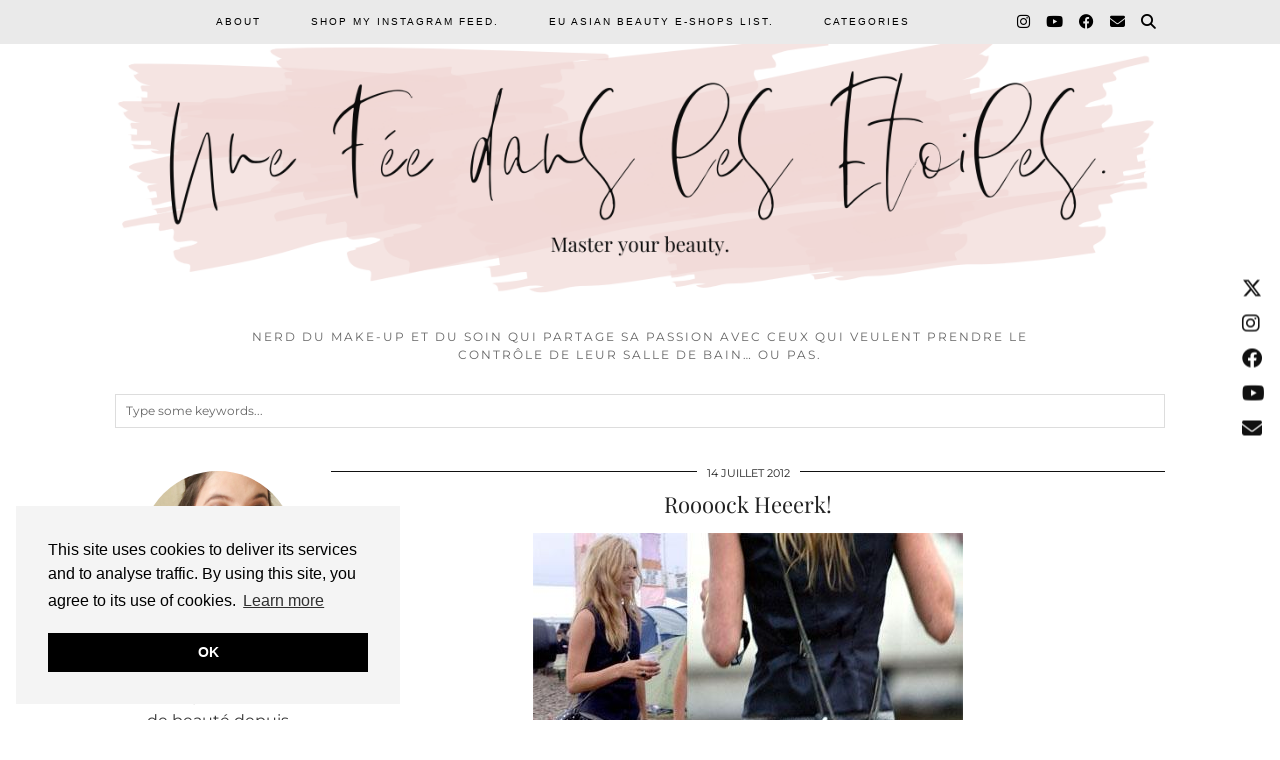

--- FILE ---
content_type: text/html; charset=UTF-8
request_url: https://www.unefeedanslesetoiles.be/2012/07/14/roooock-heeerk/
body_size: 16907
content:
<!DOCTYPE html>
<html dir="ltr" lang="fr-BE" prefix="og: https://ogp.me/ns#">
<head>
	<meta charset="UTF-8">
	<meta name="viewport" content="width=device-width, initial-scale=1, maximum-scale=5">	<title>Roooock Heeerk! - Une fée dans les étoiles!</title>

		<!-- All in One SEO 4.9.3 - aioseo.com -->
	<meta name="description" content="Je vais au Rock Herk cet après-midi! J&#039;ai de nouvelles bottes mauves, une parka achetée en soldes (fière de l&#039;affaire!) que vous verrez bientôt par ici, une autre veste anti-pluie AVEC capuchon, un parapluie, ... Et je me prépare à m&#039;avaler un Brasilia ( célèbre resto à Liège ouvert 24h/24) à mon retour comme il" />
	<meta name="robots" content="max-image-preview:large" />
	<meta name="author" content="Une Fee dans les Etoiles"/>
	<link rel="canonical" href="https://www.unefeedanslesetoiles.be/2012/07/14/roooock-heeerk/" />
	<meta name="generator" content="All in One SEO (AIOSEO) 4.9.3" />
		<meta property="og:locale" content="fr_FR" />
		<meta property="og:site_name" content="Une fée dans les étoiles! - Nerd du make-up et du soin qui partage sa passion avec ceux qui veulent prendre le contrôle de leur salle de bain... Ou pas." />
		<meta property="og:type" content="article" />
		<meta property="og:title" content="Roooock Heeerk! - Une fée dans les étoiles!" />
		<meta property="og:description" content="Je vais au Rock Herk cet après-midi! J&#039;ai de nouvelles bottes mauves, une parka achetée en soldes (fière de l&#039;affaire!) que vous verrez bientôt par ici, une autre veste anti-pluie AVEC capuchon, un parapluie, ... Et je me prépare à m&#039;avaler un Brasilia ( célèbre resto à Liège ouvert 24h/24) à mon retour comme il" />
		<meta property="og:url" content="https://www.unefeedanslesetoiles.be/2012/07/14/roooock-heeerk/" />
		<meta property="article:published_time" content="2012-07-14T08:22:01+00:00" />
		<meta property="article:modified_time" content="2012-07-14T08:22:01+00:00" />
		<meta name="twitter:card" content="summary_large_image" />
		<meta name="twitter:title" content="Roooock Heeerk! - Une fée dans les étoiles!" />
		<meta name="twitter:description" content="Je vais au Rock Herk cet après-midi! J&#039;ai de nouvelles bottes mauves, une parka achetée en soldes (fière de l&#039;affaire!) que vous verrez bientôt par ici, une autre veste anti-pluie AVEC capuchon, un parapluie, ... Et je me prépare à m&#039;avaler un Brasilia ( célèbre resto à Liège ouvert 24h/24) à mon retour comme il" />
		<script type="application/ld+json" class="aioseo-schema">
			{"@context":"https:\/\/schema.org","@graph":[{"@type":"BlogPosting","@id":"https:\/\/www.unefeedanslesetoiles.be\/2012\/07\/14\/roooock-heeerk\/#blogposting","name":"Roooock Heeerk! - Une f\u00e9e dans les \u00e9toiles!","headline":"Roooock Heeerk!","author":{"@id":"https:\/\/www.unefeedanslesetoiles.be\/author\/une-fee-dans-les-etoiles\/#author"},"publisher":{"@id":"https:\/\/www.unefeedanslesetoiles.be\/#organization"},"image":{"@type":"ImageObject","url":"https:\/\/www.unefeedanslesetoiles.be\/wp-content\/uploads\/2012\/07\/festivalfashion2katemoss.jpg?w=300","@id":"https:\/\/www.unefeedanslesetoiles.be\/2012\/07\/14\/roooock-heeerk\/#articleImage"},"datePublished":"2012-07-14T08:22:01+02:00","dateModified":"2012-07-14T08:22:01+02:00","inLanguage":"fr-BE","mainEntityOfPage":{"@id":"https:\/\/www.unefeedanslesetoiles.be\/2012\/07\/14\/roooock-heeerk\/#webpage"},"isPartOf":{"@id":"https:\/\/www.unefeedanslesetoiles.be\/2012\/07\/14\/roooock-heeerk\/#webpage"},"articleSection":"Festival, festival, Musique, Rock Herk"},{"@type":"BreadcrumbList","@id":"https:\/\/www.unefeedanslesetoiles.be\/2012\/07\/14\/roooock-heeerk\/#breadcrumblist","itemListElement":[{"@type":"ListItem","@id":"https:\/\/www.unefeedanslesetoiles.be#listItem","position":1,"name":"Accueil","item":"https:\/\/www.unefeedanslesetoiles.be","nextItem":{"@type":"ListItem","@id":"https:\/\/www.unefeedanslesetoiles.be\/category\/les-ardentes\/#listItem","name":"les Ardentes"}},{"@type":"ListItem","@id":"https:\/\/www.unefeedanslesetoiles.be\/category\/les-ardentes\/#listItem","position":2,"name":"les Ardentes","item":"https:\/\/www.unefeedanslesetoiles.be\/category\/les-ardentes\/","nextItem":{"@type":"ListItem","@id":"https:\/\/www.unefeedanslesetoiles.be\/category\/les-ardentes\/festival-les-ardentes\/#listItem","name":"Festival"},"previousItem":{"@type":"ListItem","@id":"https:\/\/www.unefeedanslesetoiles.be#listItem","name":"Accueil"}},{"@type":"ListItem","@id":"https:\/\/www.unefeedanslesetoiles.be\/category\/les-ardentes\/festival-les-ardentes\/#listItem","position":3,"name":"Festival","item":"https:\/\/www.unefeedanslesetoiles.be\/category\/les-ardentes\/festival-les-ardentes\/","nextItem":{"@type":"ListItem","@id":"https:\/\/www.unefeedanslesetoiles.be\/2012\/07\/14\/roooock-heeerk\/#listItem","name":"Roooock Heeerk!"},"previousItem":{"@type":"ListItem","@id":"https:\/\/www.unefeedanslesetoiles.be\/category\/les-ardentes\/#listItem","name":"les Ardentes"}},{"@type":"ListItem","@id":"https:\/\/www.unefeedanslesetoiles.be\/2012\/07\/14\/roooock-heeerk\/#listItem","position":4,"name":"Roooock Heeerk!","previousItem":{"@type":"ListItem","@id":"https:\/\/www.unefeedanslesetoiles.be\/category\/les-ardentes\/festival-les-ardentes\/#listItem","name":"Festival"}}]},{"@type":"Organization","@id":"https:\/\/www.unefeedanslesetoiles.be\/#organization","name":"Une f\u00e9e dans les \u00e9toiles!","description":"Nerd du make-up et du soin qui partage sa passion avec ceux qui veulent prendre le contr\u00f4le de leur salle de bain... Ou pas.","url":"https:\/\/www.unefeedanslesetoiles.be\/"},{"@type":"Person","@id":"https:\/\/www.unefeedanslesetoiles.be\/author\/une-fee-dans-les-etoiles\/#author","url":"https:\/\/www.unefeedanslesetoiles.be\/author\/une-fee-dans-les-etoiles\/","name":"Une Fee dans les Etoiles","image":{"@type":"ImageObject","@id":"https:\/\/www.unefeedanslesetoiles.be\/2012\/07\/14\/roooock-heeerk\/#authorImage","url":"https:\/\/secure.gravatar.com\/avatar\/e2f8e6f5b2d93db4d9041f693ba34040?s=96&d=mm&r=g","width":96,"height":96,"caption":"Une Fee dans les Etoiles"}},{"@type":"WebPage","@id":"https:\/\/www.unefeedanslesetoiles.be\/2012\/07\/14\/roooock-heeerk\/#webpage","url":"https:\/\/www.unefeedanslesetoiles.be\/2012\/07\/14\/roooock-heeerk\/","name":"Roooock Heeerk! - Une f\u00e9e dans les \u00e9toiles!","description":"Je vais au Rock Herk cet apr\u00e8s-midi! J'ai de nouvelles bottes mauves, une parka achet\u00e9e en soldes (fi\u00e8re de l'affaire!) que vous verrez bient\u00f4t par ici, une autre veste anti-pluie AVEC capuchon, un parapluie, ... Et je me pr\u00e9pare \u00e0 m'avaler un Brasilia ( c\u00e9l\u00e8bre resto \u00e0 Li\u00e8ge ouvert 24h\/24) \u00e0 mon retour comme il","inLanguage":"fr-BE","isPartOf":{"@id":"https:\/\/www.unefeedanslesetoiles.be\/#website"},"breadcrumb":{"@id":"https:\/\/www.unefeedanslesetoiles.be\/2012\/07\/14\/roooock-heeerk\/#breadcrumblist"},"author":{"@id":"https:\/\/www.unefeedanslesetoiles.be\/author\/une-fee-dans-les-etoiles\/#author"},"creator":{"@id":"https:\/\/www.unefeedanslesetoiles.be\/author\/une-fee-dans-les-etoiles\/#author"},"datePublished":"2012-07-14T08:22:01+02:00","dateModified":"2012-07-14T08:22:01+02:00"},{"@type":"WebSite","@id":"https:\/\/www.unefeedanslesetoiles.be\/#website","url":"https:\/\/www.unefeedanslesetoiles.be\/","name":"Une f\u00e9e dans les \u00e9toiles!","description":"Nerd du make-up et du soin qui partage sa passion avec ceux qui veulent prendre le contr\u00f4le de leur salle de bain... Ou pas.","inLanguage":"fr-BE","publisher":{"@id":"https:\/\/www.unefeedanslesetoiles.be\/#organization"}}]}
		</script>
		<!-- All in One SEO -->

<link rel='dns-prefetch' href='//cdnjs.cloudflare.com' />
<link rel='dns-prefetch' href='//pipdigz.co.uk' />
<link rel='dns-prefetch' href='//fonts.bunny.net' />
<link rel="alternate" type="application/rss+xml" title="Une fée dans les étoiles! &raquo; Flux" href="https://www.unefeedanslesetoiles.be/feed/" />
<link rel="alternate" type="application/rss+xml" title="Une fée dans les étoiles! &raquo; Flux des commentaires" href="https://www.unefeedanslesetoiles.be/comments/feed/" />
<link rel="alternate" type="application/rss+xml" title="Une fée dans les étoiles! &raquo; Roooock Heeerk! Flux des commentaires" href="https://www.unefeedanslesetoiles.be/2012/07/14/roooock-heeerk/feed/" />
		<!-- This site uses the Google Analytics by MonsterInsights plugin v9.11.1 - Using Analytics tracking - https://www.monsterinsights.com/ -->
							<script src="//www.googletagmanager.com/gtag/js?id=G-0W5DBZNPLJ"  data-cfasync="false" data-wpfc-render="false" type="text/javascript" async></script>
			<script data-cfasync="false" data-wpfc-render="false" type="text/javascript">
				var mi_version = '9.11.1';
				var mi_track_user = true;
				var mi_no_track_reason = '';
								var MonsterInsightsDefaultLocations = {"page_location":"https:\/\/www.unefeedanslesetoiles.be\/2012\/07\/14\/roooock-heeerk\/"};
								if ( typeof MonsterInsightsPrivacyGuardFilter === 'function' ) {
					var MonsterInsightsLocations = (typeof MonsterInsightsExcludeQuery === 'object') ? MonsterInsightsPrivacyGuardFilter( MonsterInsightsExcludeQuery ) : MonsterInsightsPrivacyGuardFilter( MonsterInsightsDefaultLocations );
				} else {
					var MonsterInsightsLocations = (typeof MonsterInsightsExcludeQuery === 'object') ? MonsterInsightsExcludeQuery : MonsterInsightsDefaultLocations;
				}

								var disableStrs = [
										'ga-disable-G-0W5DBZNPLJ',
									];

				/* Function to detect opted out users */
				function __gtagTrackerIsOptedOut() {
					for (var index = 0; index < disableStrs.length; index++) {
						if (document.cookie.indexOf(disableStrs[index] + '=true') > -1) {
							return true;
						}
					}

					return false;
				}

				/* Disable tracking if the opt-out cookie exists. */
				if (__gtagTrackerIsOptedOut()) {
					for (var index = 0; index < disableStrs.length; index++) {
						window[disableStrs[index]] = true;
					}
				}

				/* Opt-out function */
				function __gtagTrackerOptout() {
					for (var index = 0; index < disableStrs.length; index++) {
						document.cookie = disableStrs[index] + '=true; expires=Thu, 31 Dec 2099 23:59:59 UTC; path=/';
						window[disableStrs[index]] = true;
					}
				}

				if ('undefined' === typeof gaOptout) {
					function gaOptout() {
						__gtagTrackerOptout();
					}
				}
								window.dataLayer = window.dataLayer || [];

				window.MonsterInsightsDualTracker = {
					helpers: {},
					trackers: {},
				};
				if (mi_track_user) {
					function __gtagDataLayer() {
						dataLayer.push(arguments);
					}

					function __gtagTracker(type, name, parameters) {
						if (!parameters) {
							parameters = {};
						}

						if (parameters.send_to) {
							__gtagDataLayer.apply(null, arguments);
							return;
						}

						if (type === 'event') {
														parameters.send_to = monsterinsights_frontend.v4_id;
							var hookName = name;
							if (typeof parameters['event_category'] !== 'undefined') {
								hookName = parameters['event_category'] + ':' + name;
							}

							if (typeof MonsterInsightsDualTracker.trackers[hookName] !== 'undefined') {
								MonsterInsightsDualTracker.trackers[hookName](parameters);
							} else {
								__gtagDataLayer('event', name, parameters);
							}
							
						} else {
							__gtagDataLayer.apply(null, arguments);
						}
					}

					__gtagTracker('js', new Date());
					__gtagTracker('set', {
						'developer_id.dZGIzZG': true,
											});
					if ( MonsterInsightsLocations.page_location ) {
						__gtagTracker('set', MonsterInsightsLocations);
					}
										__gtagTracker('config', 'G-0W5DBZNPLJ', {"forceSSL":"true"} );
										window.gtag = __gtagTracker;										(function () {
						/* https://developers.google.com/analytics/devguides/collection/analyticsjs/ */
						/* ga and __gaTracker compatibility shim. */
						var noopfn = function () {
							return null;
						};
						var newtracker = function () {
							return new Tracker();
						};
						var Tracker = function () {
							return null;
						};
						var p = Tracker.prototype;
						p.get = noopfn;
						p.set = noopfn;
						p.send = function () {
							var args = Array.prototype.slice.call(arguments);
							args.unshift('send');
							__gaTracker.apply(null, args);
						};
						var __gaTracker = function () {
							var len = arguments.length;
							if (len === 0) {
								return;
							}
							var f = arguments[len - 1];
							if (typeof f !== 'object' || f === null || typeof f.hitCallback !== 'function') {
								if ('send' === arguments[0]) {
									var hitConverted, hitObject = false, action;
									if ('event' === arguments[1]) {
										if ('undefined' !== typeof arguments[3]) {
											hitObject = {
												'eventAction': arguments[3],
												'eventCategory': arguments[2],
												'eventLabel': arguments[4],
												'value': arguments[5] ? arguments[5] : 1,
											}
										}
									}
									if ('pageview' === arguments[1]) {
										if ('undefined' !== typeof arguments[2]) {
											hitObject = {
												'eventAction': 'page_view',
												'page_path': arguments[2],
											}
										}
									}
									if (typeof arguments[2] === 'object') {
										hitObject = arguments[2];
									}
									if (typeof arguments[5] === 'object') {
										Object.assign(hitObject, arguments[5]);
									}
									if ('undefined' !== typeof arguments[1].hitType) {
										hitObject = arguments[1];
										if ('pageview' === hitObject.hitType) {
											hitObject.eventAction = 'page_view';
										}
									}
									if (hitObject) {
										action = 'timing' === arguments[1].hitType ? 'timing_complete' : hitObject.eventAction;
										hitConverted = mapArgs(hitObject);
										__gtagTracker('event', action, hitConverted);
									}
								}
								return;
							}

							function mapArgs(args) {
								var arg, hit = {};
								var gaMap = {
									'eventCategory': 'event_category',
									'eventAction': 'event_action',
									'eventLabel': 'event_label',
									'eventValue': 'event_value',
									'nonInteraction': 'non_interaction',
									'timingCategory': 'event_category',
									'timingVar': 'name',
									'timingValue': 'value',
									'timingLabel': 'event_label',
									'page': 'page_path',
									'location': 'page_location',
									'title': 'page_title',
									'referrer' : 'page_referrer',
								};
								for (arg in args) {
																		if (!(!args.hasOwnProperty(arg) || !gaMap.hasOwnProperty(arg))) {
										hit[gaMap[arg]] = args[arg];
									} else {
										hit[arg] = args[arg];
									}
								}
								return hit;
							}

							try {
								f.hitCallback();
							} catch (ex) {
							}
						};
						__gaTracker.create = newtracker;
						__gaTracker.getByName = newtracker;
						__gaTracker.getAll = function () {
							return [];
						};
						__gaTracker.remove = noopfn;
						__gaTracker.loaded = true;
						window['__gaTracker'] = __gaTracker;
					})();
									} else {
										console.log("");
					(function () {
						function __gtagTracker() {
							return null;
						}

						window['__gtagTracker'] = __gtagTracker;
						window['gtag'] = __gtagTracker;
					})();
									}
			</script>
							<!-- / Google Analytics by MonsterInsights -->
		<link rel='stylesheet' id='wp-block-library-css' href='https://www.unefeedanslesetoiles.be/wp-includes/css/dist/block-library/style.min.css?ver=6.3.7' type='text/css' media='all' />
<link rel='stylesheet' id='aioseo/css/src/vue/standalone/blocks/table-of-contents/global.scss-css' href='https://www.unefeedanslesetoiles.be/wp-content/plugins/all-in-one-seo-pack/dist/Lite/assets/css/table-of-contents/global.e90f6d47.css?ver=4.9.3' type='text/css' media='all' />
<style id='classic-theme-styles-inline-css' type='text/css'>
/*! This file is auto-generated */
.wp-block-button__link{color:#fff;background-color:#32373c;border-radius:9999px;box-shadow:none;text-decoration:none;padding:calc(.667em + 2px) calc(1.333em + 2px);font-size:1.125em}.wp-block-file__button{background:#32373c;color:#fff;text-decoration:none}
</style>
<style id='global-styles-inline-css' type='text/css'>
body{--wp--preset--color--black: #000000;--wp--preset--color--cyan-bluish-gray: #abb8c3;--wp--preset--color--white: #ffffff;--wp--preset--color--pale-pink: #f78da7;--wp--preset--color--vivid-red: #cf2e2e;--wp--preset--color--luminous-vivid-orange: #ff6900;--wp--preset--color--luminous-vivid-amber: #fcb900;--wp--preset--color--light-green-cyan: #7bdcb5;--wp--preset--color--vivid-green-cyan: #00d084;--wp--preset--color--pale-cyan-blue: #8ed1fc;--wp--preset--color--vivid-cyan-blue: #0693e3;--wp--preset--color--vivid-purple: #9b51e0;--wp--preset--gradient--vivid-cyan-blue-to-vivid-purple: linear-gradient(135deg,rgba(6,147,227,1) 0%,rgb(155,81,224) 100%);--wp--preset--gradient--light-green-cyan-to-vivid-green-cyan: linear-gradient(135deg,rgb(122,220,180) 0%,rgb(0,208,130) 100%);--wp--preset--gradient--luminous-vivid-amber-to-luminous-vivid-orange: linear-gradient(135deg,rgba(252,185,0,1) 0%,rgba(255,105,0,1) 100%);--wp--preset--gradient--luminous-vivid-orange-to-vivid-red: linear-gradient(135deg,rgba(255,105,0,1) 0%,rgb(207,46,46) 100%);--wp--preset--gradient--very-light-gray-to-cyan-bluish-gray: linear-gradient(135deg,rgb(238,238,238) 0%,rgb(169,184,195) 100%);--wp--preset--gradient--cool-to-warm-spectrum: linear-gradient(135deg,rgb(74,234,220) 0%,rgb(151,120,209) 20%,rgb(207,42,186) 40%,rgb(238,44,130) 60%,rgb(251,105,98) 80%,rgb(254,248,76) 100%);--wp--preset--gradient--blush-light-purple: linear-gradient(135deg,rgb(255,206,236) 0%,rgb(152,150,240) 100%);--wp--preset--gradient--blush-bordeaux: linear-gradient(135deg,rgb(254,205,165) 0%,rgb(254,45,45) 50%,rgb(107,0,62) 100%);--wp--preset--gradient--luminous-dusk: linear-gradient(135deg,rgb(255,203,112) 0%,rgb(199,81,192) 50%,rgb(65,88,208) 100%);--wp--preset--gradient--pale-ocean: linear-gradient(135deg,rgb(255,245,203) 0%,rgb(182,227,212) 50%,rgb(51,167,181) 100%);--wp--preset--gradient--electric-grass: linear-gradient(135deg,rgb(202,248,128) 0%,rgb(113,206,126) 100%);--wp--preset--gradient--midnight: linear-gradient(135deg,rgb(2,3,129) 0%,rgb(40,116,252) 100%);--wp--preset--font-size--small: 13px;--wp--preset--font-size--medium: 20px;--wp--preset--font-size--large: 36px;--wp--preset--font-size--x-large: 42px;--wp--preset--spacing--20: 0.44rem;--wp--preset--spacing--30: 0.67rem;--wp--preset--spacing--40: 1rem;--wp--preset--spacing--50: 1.5rem;--wp--preset--spacing--60: 2.25rem;--wp--preset--spacing--70: 3.38rem;--wp--preset--spacing--80: 5.06rem;--wp--preset--shadow--natural: 6px 6px 9px rgba(0, 0, 0, 0.2);--wp--preset--shadow--deep: 12px 12px 50px rgba(0, 0, 0, 0.4);--wp--preset--shadow--sharp: 6px 6px 0px rgba(0, 0, 0, 0.2);--wp--preset--shadow--outlined: 6px 6px 0px -3px rgba(255, 255, 255, 1), 6px 6px rgba(0, 0, 0, 1);--wp--preset--shadow--crisp: 6px 6px 0px rgba(0, 0, 0, 1);}:where(.is-layout-flex){gap: 0.5em;}:where(.is-layout-grid){gap: 0.5em;}body .is-layout-flow > .alignleft{float: left;margin-inline-start: 0;margin-inline-end: 2em;}body .is-layout-flow > .alignright{float: right;margin-inline-start: 2em;margin-inline-end: 0;}body .is-layout-flow > .aligncenter{margin-left: auto !important;margin-right: auto !important;}body .is-layout-constrained > .alignleft{float: left;margin-inline-start: 0;margin-inline-end: 2em;}body .is-layout-constrained > .alignright{float: right;margin-inline-start: 2em;margin-inline-end: 0;}body .is-layout-constrained > .aligncenter{margin-left: auto !important;margin-right: auto !important;}body .is-layout-constrained > :where(:not(.alignleft):not(.alignright):not(.alignfull)){max-width: var(--wp--style--global--content-size);margin-left: auto !important;margin-right: auto !important;}body .is-layout-constrained > .alignwide{max-width: var(--wp--style--global--wide-size);}body .is-layout-flex{display: flex;}body .is-layout-flex{flex-wrap: wrap;align-items: center;}body .is-layout-flex > *{margin: 0;}body .is-layout-grid{display: grid;}body .is-layout-grid > *{margin: 0;}:where(.wp-block-columns.is-layout-flex){gap: 2em;}:where(.wp-block-columns.is-layout-grid){gap: 2em;}:where(.wp-block-post-template.is-layout-flex){gap: 1.25em;}:where(.wp-block-post-template.is-layout-grid){gap: 1.25em;}.has-black-color{color: var(--wp--preset--color--black) !important;}.has-cyan-bluish-gray-color{color: var(--wp--preset--color--cyan-bluish-gray) !important;}.has-white-color{color: var(--wp--preset--color--white) !important;}.has-pale-pink-color{color: var(--wp--preset--color--pale-pink) !important;}.has-vivid-red-color{color: var(--wp--preset--color--vivid-red) !important;}.has-luminous-vivid-orange-color{color: var(--wp--preset--color--luminous-vivid-orange) !important;}.has-luminous-vivid-amber-color{color: var(--wp--preset--color--luminous-vivid-amber) !important;}.has-light-green-cyan-color{color: var(--wp--preset--color--light-green-cyan) !important;}.has-vivid-green-cyan-color{color: var(--wp--preset--color--vivid-green-cyan) !important;}.has-pale-cyan-blue-color{color: var(--wp--preset--color--pale-cyan-blue) !important;}.has-vivid-cyan-blue-color{color: var(--wp--preset--color--vivid-cyan-blue) !important;}.has-vivid-purple-color{color: var(--wp--preset--color--vivid-purple) !important;}.has-black-background-color{background-color: var(--wp--preset--color--black) !important;}.has-cyan-bluish-gray-background-color{background-color: var(--wp--preset--color--cyan-bluish-gray) !important;}.has-white-background-color{background-color: var(--wp--preset--color--white) !important;}.has-pale-pink-background-color{background-color: var(--wp--preset--color--pale-pink) !important;}.has-vivid-red-background-color{background-color: var(--wp--preset--color--vivid-red) !important;}.has-luminous-vivid-orange-background-color{background-color: var(--wp--preset--color--luminous-vivid-orange) !important;}.has-luminous-vivid-amber-background-color{background-color: var(--wp--preset--color--luminous-vivid-amber) !important;}.has-light-green-cyan-background-color{background-color: var(--wp--preset--color--light-green-cyan) !important;}.has-vivid-green-cyan-background-color{background-color: var(--wp--preset--color--vivid-green-cyan) !important;}.has-pale-cyan-blue-background-color{background-color: var(--wp--preset--color--pale-cyan-blue) !important;}.has-vivid-cyan-blue-background-color{background-color: var(--wp--preset--color--vivid-cyan-blue) !important;}.has-vivid-purple-background-color{background-color: var(--wp--preset--color--vivid-purple) !important;}.has-black-border-color{border-color: var(--wp--preset--color--black) !important;}.has-cyan-bluish-gray-border-color{border-color: var(--wp--preset--color--cyan-bluish-gray) !important;}.has-white-border-color{border-color: var(--wp--preset--color--white) !important;}.has-pale-pink-border-color{border-color: var(--wp--preset--color--pale-pink) !important;}.has-vivid-red-border-color{border-color: var(--wp--preset--color--vivid-red) !important;}.has-luminous-vivid-orange-border-color{border-color: var(--wp--preset--color--luminous-vivid-orange) !important;}.has-luminous-vivid-amber-border-color{border-color: var(--wp--preset--color--luminous-vivid-amber) !important;}.has-light-green-cyan-border-color{border-color: var(--wp--preset--color--light-green-cyan) !important;}.has-vivid-green-cyan-border-color{border-color: var(--wp--preset--color--vivid-green-cyan) !important;}.has-pale-cyan-blue-border-color{border-color: var(--wp--preset--color--pale-cyan-blue) !important;}.has-vivid-cyan-blue-border-color{border-color: var(--wp--preset--color--vivid-cyan-blue) !important;}.has-vivid-purple-border-color{border-color: var(--wp--preset--color--vivid-purple) !important;}.has-vivid-cyan-blue-to-vivid-purple-gradient-background{background: var(--wp--preset--gradient--vivid-cyan-blue-to-vivid-purple) !important;}.has-light-green-cyan-to-vivid-green-cyan-gradient-background{background: var(--wp--preset--gradient--light-green-cyan-to-vivid-green-cyan) !important;}.has-luminous-vivid-amber-to-luminous-vivid-orange-gradient-background{background: var(--wp--preset--gradient--luminous-vivid-amber-to-luminous-vivid-orange) !important;}.has-luminous-vivid-orange-to-vivid-red-gradient-background{background: var(--wp--preset--gradient--luminous-vivid-orange-to-vivid-red) !important;}.has-very-light-gray-to-cyan-bluish-gray-gradient-background{background: var(--wp--preset--gradient--very-light-gray-to-cyan-bluish-gray) !important;}.has-cool-to-warm-spectrum-gradient-background{background: var(--wp--preset--gradient--cool-to-warm-spectrum) !important;}.has-blush-light-purple-gradient-background{background: var(--wp--preset--gradient--blush-light-purple) !important;}.has-blush-bordeaux-gradient-background{background: var(--wp--preset--gradient--blush-bordeaux) !important;}.has-luminous-dusk-gradient-background{background: var(--wp--preset--gradient--luminous-dusk) !important;}.has-pale-ocean-gradient-background{background: var(--wp--preset--gradient--pale-ocean) !important;}.has-electric-grass-gradient-background{background: var(--wp--preset--gradient--electric-grass) !important;}.has-midnight-gradient-background{background: var(--wp--preset--gradient--midnight) !important;}.has-small-font-size{font-size: var(--wp--preset--font-size--small) !important;}.has-medium-font-size{font-size: var(--wp--preset--font-size--medium) !important;}.has-large-font-size{font-size: var(--wp--preset--font-size--large) !important;}.has-x-large-font-size{font-size: var(--wp--preset--font-size--x-large) !important;}
.wp-block-navigation a:where(:not(.wp-element-button)){color: inherit;}
:where(.wp-block-post-template.is-layout-flex){gap: 1.25em;}:where(.wp-block-post-template.is-layout-grid){gap: 1.25em;}
:where(.wp-block-columns.is-layout-flex){gap: 2em;}:where(.wp-block-columns.is-layout-grid){gap: 2em;}
.wp-block-pullquote{font-size: 1.5em;line-height: 1.6;}
</style>
<link rel='stylesheet' id='titan-adminbar-styles-css' href='https://www.unefeedanslesetoiles.be/wp-content/plugins/anti-spam/assets/css/admin-bar.css?ver=7.3.5' type='text/css' media='all' />
<link rel='stylesheet' id='pipdig-lookbook-component-css-css' href='https://www.unefeedanslesetoiles.be/wp-content/plugins/lookbook/templates/component/style.css?ver=1.5.7' type='text/css' media='all' />
<link rel='stylesheet' id='lity-css' href='https://cdnjs.cloudflare.com/ajax/libs/lity/2.3.1/lity.min.css' type='text/css' media='all' />
<link rel='stylesheet' id='p3-core-responsive-css' href='https://pipdigz.co.uk/p3/css/core_resp.css' type='text/css' media='all' />
<link rel='stylesheet' id='pipdig-fonts-css' href='https://fonts.bunny.net/css?family=Montserrat|Playfair+Display:400,400i,700,700i' type='text/css' media='all' />
<link rel='stylesheet' id='pipdig-didza-css' href='https://pipdigz.co.uk/fonts/gaqweopfkgksdklfgjslfkhjdtyy/style.css' type='text/css' media='all' />
<link rel='stylesheet' id='pipdig-style-css' href='https://www.unefeedanslesetoiles.be/wp-content/themes/pipdig-galvani/style.css?ver=1737925792' type='text/css' media='all' />
<link rel='stylesheet' id='pipdig-responsive-css' href='https://www.unefeedanslesetoiles.be/wp-content/themes/pipdig-galvani/css/responsive.css?ver=1737925791' type='text/css' media='all' />
<script type='text/javascript' src='https://www.unefeedanslesetoiles.be/wp-content/plugins/google-analytics-for-wordpress/assets/js/frontend-gtag.min.js?ver=9.11.1' id='monsterinsights-frontend-script-js' async data-wp-strategy='async'></script>
<script data-cfasync="false" data-wpfc-render="false" type="text/javascript" id='monsterinsights-frontend-script-js-extra'>/* <![CDATA[ */
var monsterinsights_frontend = {"js_events_tracking":"true","download_extensions":"doc,pdf,ppt,zip,xls,docx,pptx,xlsx","inbound_paths":"[]","home_url":"https:\/\/www.unefeedanslesetoiles.be","hash_tracking":"false","v4_id":"G-0W5DBZNPLJ"};/* ]]> */
</script>
<script type='text/javascript' src='https://www.unefeedanslesetoiles.be/wp-includes/js/jquery/jquery.min.js?ver=3.7.0' id='jquery-core-js'></script>
<script type='text/javascript' src='https://www.unefeedanslesetoiles.be/wp-includes/js/jquery/jquery-migrate.min.js?ver=3.4.1' id='jquery-migrate-js'></script>
<script type='text/javascript' src='https://www.unefeedanslesetoiles.be/wp-content/plugins/lookbook/templates/component/component.js?ver=1.5.7' id='pipdig-lookbook-component-js-js'></script>
<script type='text/javascript' src='https://cdnjs.cloudflare.com/ajax/libs/lity/2.3.1/lity.min.js' id='lity-js'></script>
<link rel="https://api.w.org/" href="https://www.unefeedanslesetoiles.be/wp-json/" /><link rel="alternate" type="application/json" href="https://www.unefeedanslesetoiles.be/wp-json/wp/v2/posts/3879" /><link rel="EditURI" type="application/rsd+xml" title="RSD" href="https://www.unefeedanslesetoiles.be/xmlrpc.php?rsd" />
<meta name="generator" content="WordPress 6.3.7" />
<link rel='shortlink' href='https://www.unefeedanslesetoiles.be/?p=3879' />
<link rel="alternate" type="application/json+oembed" href="https://www.unefeedanslesetoiles.be/wp-json/oembed/1.0/embed?url=https%3A%2F%2Fwww.unefeedanslesetoiles.be%2F2012%2F07%2F14%2Froooock-heeerk%2F" />
<link rel="alternate" type="text/xml+oembed" href="https://www.unefeedanslesetoiles.be/wp-json/oembed/1.0/embed?url=https%3A%2F%2Fwww.unefeedanslesetoiles.be%2F2012%2F07%2F14%2Froooock-heeerk%2F&#038;format=xml" />
<meta name="p:domain_verify" content="1b88510ef9c539e02b1b2abc81ce51c6"/><!--noptimize--> <!-- Cust --> <style>.site-top,.menu-bar ul ul,.slicknav_menu{box-shadow:none;background:#eaeaea}a, .entry-content a {color:#d1a0d3}body {font-size:16px}.site-description {font-size:12px}body {font-family: "Montserrat"}.pipdig_meta, .pipdig-mosaic-post .date, .galvani_homepage_slider_meta .date, .listing-comments a, .pipdig_geo_tag, .pipdig_geo_tag a, .pipdig_meta, .pipdig_cat, .btn, button, input[type="button"], input[type="reset"], input[type="submit"], .entry-meta, .site-main .paging-navigation a, .site-main .post-navigation a, .site-main .post-navigation a, .site-main .post-navigation .meta-nav, .comment-meta, .comment-date, .pipdig-cats, .woocommerce #respond input#submit, .woocommerce a.button, .woocommerce button.button, .woocommerce input.button, .pipdig-slider-cats, .commentz, .p3_share_title, .more-link, .read-more {letter-spacing: 0; font-size:11px}.site-header .container{padding-top:0;padding-bottom:0;}.site-description{margin-bottom:20px}@media screen and (min-width: 501px) { .site-title img{padding-top:30px} }@media screen and (min-width: 501px) { .site-title img{padding-bottom:25px} }</style> <!-- /Cust --> <!--/noptimize--><meta name="generator" content="Elementor 3.27.6; features: additional_custom_breakpoints; settings: css_print_method-external, google_font-enabled, font_display-auto">
			<style>
				.e-con.e-parent:nth-of-type(n+4):not(.e-lazyloaded):not(.e-no-lazyload),
				.e-con.e-parent:nth-of-type(n+4):not(.e-lazyloaded):not(.e-no-lazyload) * {
					background-image: none !important;
				}
				@media screen and (max-height: 1024px) {
					.e-con.e-parent:nth-of-type(n+3):not(.e-lazyloaded):not(.e-no-lazyload),
					.e-con.e-parent:nth-of-type(n+3):not(.e-lazyloaded):not(.e-no-lazyload) * {
						background-image: none !important;
					}
				}
				@media screen and (max-height: 640px) {
					.e-con.e-parent:nth-of-type(n+2):not(.e-lazyloaded):not(.e-no-lazyload),
					.e-con.e-parent:nth-of-type(n+2):not(.e-lazyloaded):not(.e-no-lazyload) * {
						background-image: none !important;
					}
				}
			</style>
				
	<!-- p3 width customizer START -->
	<style>
	.site-main .row > .col-xs-8 {
		width: 80%;
	}
	.site-main .row > .col-xs-pull-8 {
		right: 80%;
	}
	.site-main .row > .col-xs-push-8 {
		left: 80%;
	}
	.site-main .row > .col-xs-offset-8 {
		margin-left: 80%;
	}
		
	.site-main .row > .col-xs-4:not(.p3_featured_panel):not(.p3_featured_cat):not(.p_archive_item) {
		width: 20%;
	}
	.site-main .row > .col-xs-pull-4:not(.p3_featured_panel):not(.p3_featured_cat):not(.p_archive_item) {
		right: 20%;
	}
	.site-main .row > .col-xs-push-4:not(.p3_featured_panel):not(.p3_featured_cat):not(.p_archive_item) {
		left: 20%;
	}
	.site-main .row > .col-xs-offset-4:not(.p3_featured_panel):not(.p3_featured_cat):not(.p_archive_item) {
		margin-left: 20%;
	}
		
		
		
	@media (min-width: 768px) { 
		.site-main .row > .col-sm-8 {
			width: 80%;
		}
		.site-main .row > .col-sm-pull-8 {
			right: 80%;
		}
		.site-main .row > .col-sm-push-8 {
			left: 80%;
		}
		.site-main .row > .col-sm-offset-8 {
			margin-left: 80%;
		}
		
		.site-main .row > .col-sm-4:not(.p3_featured_panel):not(.p3_featured_cat):not(.p_archive_item) {
			width: 20%;
		}
		.site-main .row > .col-sm-pull-4:not(.p3_featured_panel):not(.p3_featured_cat):not(.p_archive_item) {
			right: 20%;
		}
		.site-main .row > .col-sm-push-4:not(.p3_featured_panel):not(.p3_featured_cat):not(.p_archive_item) {
			left: 20%;
		}
		.site-main .row > .col-sm-offset-4:not(.p3_featured_panel):not(.p3_featured_cat):not(.p_archive_item) {
			margin-left: 20%;
		}
	}
		
	@media (min-width: 992px) {
		.site-main .row > .col-md-8 {
			width: 80%;
		}
		.site-main .row > .col-md-pull-8 {
			right: 80%;
		}
		.site-main .row > .col-md-push-8 {
			left: 80%;
		}
		.site-main .row > .col-md-offset-8 {
			margin-left: 80%;
		}
		
		.site-main .row > .col-md-4:not(.p3_featured_panel):not(.p3_featured_cat):not(.p_archive_item) {
			width: 20%;
		}
		.site-main .row > .col-md-pull-4:not(.p3_featured_panel):not(.p3_featured_cat):not(.p_archive_item) {
			right: 20%;
		}
		.site-main .row > .col-md-push-4:not(.p3_featured_panel):not(.p3_featured_cat):not(.p_archive_item) {
			left: 20%;
		}
		.site-main .row > .col-md-offset-4:not(.p3_featured_panel):not(.p3_featured_cat):not(.p_archive_item) {
			margin-left: 20%;
		}
	}
		
	@media (min-width: 1200px) {
		.site-main .row > .col-lg-8 {
			width: 80%;
		}
		.site-main .row > .col-lg-pull-8 {
			right: 80%;
		}
		.site-main .row > .col-lg-push-8 {
			left: 80%;
		}
		.site-main .row > .col-lg-offset-8 {
			margin-left: 80%;
		}
		
		.site-main .row > .col-lg-4:not(.p3_featured_panel):not(.p3_featured_cat):not(.p_archive_item) {
			width: 20%;
		}
		.site-main .row > .col-lg-pull-4:not(.p3_featured_panel):not(.p3_featured_cat):not(.p_archive_item) {
			right: 20%;
		}
		.site-main .row > .col-lg-push-4:not(.p3_featured_panel):not(.p3_featured_cat):not(.p_archive_item) {
			left: 20%;
		}
		.site-main .row > .col-lg-offset-4:not(.p3_featured_panel):not(.p3_featured_cat):not(.p_archive_item) {
			margin-left: 20%;
		}
	}
	</style>
	<!-- p3 width customizer END -->
	
		<!-- Shopr 3.1.11 -->
	<script>
		var shopr_mosaic_ids = [], shopr_mosaic_filters = [], shopr_columns = 4;
	</script>
		<!-- p3 navbar icon size -->
	<style>
		.menu-bar ul li.top-socialz a { font-size: 15px !important }
	</style>
	<!-- p3 navbar icon size END -->
		</head>

<body data-rsssl=1 class="post-template-default single single-post postid-3879 single-format-standard elementor-default elementor-kit-11196">
	
	<div id="p3_social_sidebar" class="p3_social_sidebar_right"><style scoped>#p3_social_sidebar .pipdigicons {font-size:20px}</style><a href="https://twitter.com/kiwikikoo" target="_blank" rel="nofollow noopener"><i class="pipdigicons pipdigicons_fab pipdigicons-x-twitter"></i></a><a href="https://www.instagram.com/1feedanslesetoiles/" target="_blank" rel="nofollow noopener"><i class="pipdigicons pipdigicons_fab pipdigicons-instagram"></i></a><a href="https://www.facebook.com/UneFeeDansLesEtoiles/" target="_blank" rel="nofollow noopener"><i class="pipdigicons pipdigicons_fab pipdigicons-facebook"></i></a><a href="https://www.youtube.com/user/unefeedanslesetoiles" target="_blank" rel="nofollow noopener"><i class="pipdigicons pipdigicons_fab pipdigicons-youtube"></i></a><a href="mailto:info@unefeedanslesetoiles.be" rel="nofollow noopener"><i class="pipdigicons pipdigicons-envelope"></i></a></div>	
	<header class="site-header nopin">
		<div class="clearfix container">
			<div class="site-branding">
					<div class="site-title">
				<a href="https://www.unefeedanslesetoiles.be/" title="Une fée dans les étoiles!" rel="home">
					<img data-pin-nopin="true" src="https://www.unefeedanslesetoiles.be/wp-content/uploads/Bannière-blog-1200x300-bis.png" alt="Une fée dans les étoiles!" />
				</a>
			</div>
						<div class="site-description">Nerd du make-up et du soin qui partage sa passion avec ceux qui veulent prendre le contrôle de leur salle de bain&#8230; Ou pas.</div>			</div>
		</div>
	</header><!-- .site-header -->
	
	<div class="site-top">
						<div class="clearfix container">
			<nav class="site-menu">
				<div class="clearfix menu-bar"><ul id="menu-hello-1" class="menu"><li id="menu-item-9567" class="menu-item menu-item-type-post_type menu-item-object-page menu-item-9567"><a href="https://www.unefeedanslesetoiles.be/about/">ABOUT</a></li>
<li id="menu-item-12234" class="menu-item menu-item-type-post_type menu-item-object-page menu-item-12234"><a href="https://www.unefeedanslesetoiles.be/shop-my-ig-looks/">SHOP MY INSTAGRAM FEED.</a></li>
<li id="menu-item-11788" class="menu-item menu-item-type-post_type menu-item-object-page menu-item-11788"><a href="https://www.unefeedanslesetoiles.be/eu-asian-beauty-e-shops-list/">EU Asian Beauty E-Shops list.</a></li>
<li id="menu-item-8715" class="menu-item menu-item-type-post_type menu-item-object-page menu-item-has-children menu-item-8715"><a href="https://www.unefeedanslesetoiles.be/categories/">CATEGORIES</a>
<ul class="sub-menu">
	<li id="menu-item-8714" class="menu-item menu-item-type-taxonomy menu-item-object-category menu-item-8714"><a href="https://www.unefeedanslesetoiles.be/category/beaute/make-up-beaute/">Make-Up</a></li>
	<li id="menu-item-8708" class="menu-item menu-item-type-taxonomy menu-item-object-category menu-item-8708"><a href="https://www.unefeedanslesetoiles.be/category/beaute/soins-de-la-peau/">soins de la peau</a></li>
	<li id="menu-item-8709" class="menu-item menu-item-type-taxonomy menu-item-object-category menu-item-8709"><a href="https://www.unefeedanslesetoiles.be/category/bons-plans-belges/">Bons plans belges</a></li>
	<li id="menu-item-8711" class="menu-item menu-item-type-taxonomy menu-item-object-category menu-item-8711"><a href="https://www.unefeedanslesetoiles.be/category/decouvertes/">Découvertes</a></li>
	<li id="menu-item-8712" class="menu-item menu-item-type-taxonomy menu-item-object-category menu-item-8712"><a href="https://www.unefeedanslesetoiles.be/category/la-categorai-du-bidou/">La catégoraï du bidou!</a></li>
</ul>
</li>
<li class="socialz top-socialz"><a href="https://www.instagram.com/1feedanslesetoiles/" target="_blank" rel="nofollow noopener" aria-label="Instagram" title="Instagram"><i class="pipdigicons pipdigicons_fab pipdigicons-instagram"></i></a><a href="https://www.youtube.com/user/unefeedanslesetoiles" target="_blank" rel="nofollow noopener" aria-label="YouTube" title="YouTube"><i class="pipdigicons pipdigicons_fab pipdigicons-youtube"></i></a><a href="https://www.facebook.com/UneFeeDansLesEtoiles/" target="_blank" rel="nofollow noopener" aria-label="Facebook" title="Facebook"><i class="pipdigicons pipdigicons_fab pipdigicons-facebook"></i></a><a href="mailto:info@unefeedanslesetoiles.be" target="_blank" rel="nofollow noopener" aria-label="Email" title="Email"><i class="pipdigicons pipdigicons-envelope"></i></a><a id="p3_search_btn" class="toggle-search" aria-label="Search" title="Search"><i class="pipdigicons pipdigicons-search"></i></a></li><li class="pipdig_navbar_search"><form role="search" method="get" class="search-form" action="https://www.unefeedanslesetoiles.be/">
	<div class="form-group">
		<input type="search" class="form-control" placeholder="Type some keywords..." value="" name="s" autocomplete="off" minlength="2" required>
	</div>
</form></li></ul></div>			</nav><!-- .site-menu -->
		</div>
					</div><!-- .site-top -->
	
			<div id="ad-area-1" class="clearfix container textalign-center">
			<div class="col-xs-12">
				<div id="search-4" class="widget widget_search"><form role="search" method="get" class="search-form" action="https://www.unefeedanslesetoiles.be/">
	<div class="form-group">
		<input type="search" class="form-control" placeholder="Type some keywords..." value="" name="s" autocomplete="off" minlength="2" required>
	</div>
</form></div>			</div>
		</div>
	
	<div class="site-main">
	
		
									
			
		<div class="clearfix container">
		
			
	<div class="row">
	
			
		<div class="col-sm-8 col-sm-push-4 content-area">

		
			<article id="post-3879" class="clearfix post-3879 post type-post status-publish format-standard hentry category-festival-les-ardentes tag-festival tag-musique tag-rock-herk">
	
	<header class="entry-header">
					<div class="entry-meta">
				<span class="date-bar-white-bg">
				
					<span class="vcard author show-author">
						<span class="fn">
							<a href="https://www.unefeedanslesetoiles.be/author/une-fee-dans-les-etoiles/" title="Articles par Une Fee dans les Etoiles" rel="author">Une Fee dans les Etoiles</a>						</span>
						<span class="show-author"></span>
					</span>
					
											<span class="entry-date updated">
							<time datetime="2012-07">14 juillet 2012</time>
						</span>
										
										
				</span>
			</div>
				<h1 class="entry-title p_post_titles_font">Roooock Heeerk!</h1>	</header><!-- .entry-header -->

	<div class="clearfix entry-content">

		
		
<p><img fetchpriority="high" decoding="async" class="aligncenter p3_pinterest_hover_img" src="https://www.unefeedanslesetoiles.be/wp-content/uploads/2012/07/festivalfashion2katemoss.jpg?w=300" alt="" width="430" height="409" data-pin-url="https://www.unefeedanslesetoiles.be/2012/07/14/roooock-heeerk/" data-pin-media="https://www.unefeedanslesetoiles.be/wp-content/uploads/2012/07/festivalfashion2katemoss.jpg?w=300" data-pin-description=""></p>
<p>Je vais au Rock Herk cet apr&egrave;s-midi!</p>
<p>J&rsquo;ai de nouvelles bottes mauves, une parka achet&eacute;e en soldes (fi&egrave;re de l&rsquo;affaire!) que vous verrez bient&ocirc;t par ici, une autre veste anti-pluie AVEC capuchon, un parapluie, &hellip; Et je me pr&eacute;pare &agrave; m&rsquo;avaler un Brasilia ( c&eacute;l&egrave;bre resto &agrave; Li&egrave;ge ouvert 24h/24) &agrave; mon retour comme il est de tradition depuis maintenant 4 ans.</p>
<p>Un peu de changement dans toutes les d&eacute;marches que je dois faire pour la maison, revoir des amis dont je n&rsquo;ai plus de nouvelles qu&rsquo;&agrave; travers Facebook faute d&rsquo;avoir le temps ou la force de les voir&hellip; Bref, la pluie, je m&rsquo;en fous, on s&rsquo;amusera comme des petits fous!</p>
<p>En esp&eacute;rant que je puisse choper un r&eacute;seau, vous pourrez peut-&ecirc;tre suivre deux trois impressions via mon <a href="https://twitter.com/kiwikikoo" target="_blank">Toooouiiiiiteeeur</a>!</p>
<p>&nbsp;</p>
<p>Bon, c&rsquo;est pas tout &ccedil;a mais je suis encore en pyjama moi! Hop hop hop!</p>

												
		<div class="pipdig-post-sig socialz nopin">
											<h6>Follow:</h6>
				<a href="https://twitter.com/kiwikikoo" target="_blank" rel="nofollow noopener" aria-label="Twitter" title="Twitter"><i class="pipdigicons pipdigicons_fab pipdigicons-x-twitter"></i></a><a href="https://www.instagram.com/1feedanslesetoiles/" target="_blank" rel="nofollow noopener" aria-label="Instagram" title="Instagram"><i class="pipdigicons pipdigicons_fab pipdigicons-instagram"></i></a><a href="https://www.pinterest.fr/kiwikoo/" target="_blank" rel="nofollow noopener" aria-label="Pinterest" title="Pinterest"><i class="pipdigicons pipdigicons_fab pipdigicons-pinterest"></i></a><a href="https://www.youtube.com/user/unefeedanslesetoiles" target="_blank" rel="nofollow noopener" aria-label="YouTube" title="YouTube"><i class="pipdigicons pipdigicons_fab pipdigicons-youtube"></i></a><a href="https://www.facebook.com/UneFeeDansLesEtoiles/" target="_blank" rel="nofollow noopener" aria-label="Facebook" title="Facebook"><i class="pipdigicons pipdigicons_fab pipdigicons-facebook"></i></a><a href="https://open.spotify.com/user/9id22uabmu5abqgoh4b9klbjj?si=o0HuuKYIRsuJ0ZhLOoQ2nQ" target="_blank" rel="nofollow noopener"><i class="pipdigicons pipdigicons_fab pipdigicons-spotify"></i></a><a href="https://podcasts.apple.com/be/podcast/les-plus-belles-du-royaume/id1542554301?l=fr" target="_blank" rel="nofollow noopener"><i class="pipdigicons pipdigicons_fab pipdigicons-apple"></i></a><a href="mailto:info@unefeedanslesetoiles.be" target="_blank" rel="nofollow noopener" aria-label="Email" title="Email"><i class="pipdigicons pipdigicons-envelope"></i></a>					</div>

				<!--noptimize-->
		<script type="application/ld+json">
		{
			"@context": "https://schema.org", 
			"@type": "BlogPosting",
			"headline": "Roooock Heeerk!",
			"image": {
				"@type": "imageObject",
				"url": "https://pipdigz.co.uk/p3/img/placeholder-square.png",
				"height": "500",
				"width": "500"
			},
			"publisher": {
				"@type": "Organization",
				"name": "Une fée dans les étoiles!",
				"logo": {
					"@type": "imageObject",
					"url": "https://pipdigz.co.uk/p3/img/placeholder-publisher.png"
				}
			},
			"mainEntityOfPage": "https://www.unefeedanslesetoiles.be/2012/07/14/roooock-heeerk/",
			"url": "https://www.unefeedanslesetoiles.be/2012/07/14/roooock-heeerk/",
			"datePublished": "2012-07-14",
			"dateModified": "2012-07-14",
			"description": "Je vais au Rock Herk cet apr&egrave;s-midi! J&rsquo;ai de nouvelles bottes mauves, une parka achet&eacute;e en soldes (fi&egrave;re de l&rsquo;affaire!) que vous verrez bient&ocirc;t par ici, une autre veste anti-pluie&hellip;",
			"articleBody": "Je vais au Rock Herk cet apr&egrave;s-midi! J&rsquo;ai de nouvelles bottes mauves, une parka achet&eacute;e en soldes (fi&egrave;re de l&rsquo;affaire!) que vous verrez bient&ocirc;t par ici, une autre veste anti-pluie&hellip;",
			"author": {
				"@type": "Person",
				"name": "Une Fee dans les Etoiles"
			}
		}
		</script>
		<!--/noptimize-->
		
	</div>

	<footer class="entry-meta entry-footer">
		
			<div class="addthis_toolbox"><span class="p3_share_title">Share: </span><a href="https://www.facebook.com/sharer.php?u=https://www.unefeedanslesetoiles.be/2012/07/14/roooock-heeerk/" target="_blank" rel="nofollow noopener" aria-label="Share on Facebook" title="Share on Facebook"><i class="pipdigicons pipdigicons_fab pipdigicons-facebook" aria-hidden="true"></i></a><a href="https://twitter.com/share?url=https://www.unefeedanslesetoiles.be/2012/07/14/roooock-heeerk/&#038;text=Roooock+Heeerk%21&#038;via=kiwikikoo" target="_blank" rel="nofollow noopener" aria-label="Share on Twitter/X" title="Share on Twitter/X"><i class="pipdigicons pipdigicons_fab pipdigicons-x-twitter" aria-hidden="true"></i></a><a href="https://pinterest.com/pin/create/link/?url=https://www.unefeedanslesetoiles.be/2012/07/14/roooock-heeerk/&#038;media=//www.unefeedanslesetoiles.be/wp-content/uploads/2012/07/festivalfashion2katemoss.jpg?w=300&#038;description=Roooock+Heeerk%21" target="_blank" rel="nofollow noopener" aria-label="Share on Pinterest" title="Share on Pinterest"><i class="pipdigicons pipdigicons_fab pipdigicons-pinterest" aria-hidden="true"></i></a><a href="https://www.tumblr.com/widgets/share/tool?canonicalUrl=https://www.unefeedanslesetoiles.be/2012/07/14/roooock-heeerk/&#038;title=Roooock+Heeerk%21" target="_blank" rel="nofollow noopener" aria-label="Share on tumblr" title="Share on tumblr"><i class="pipdigicons pipdigicons_fab pipdigicons-tumblr" aria-hidden="true"></i></a></div>
							<span class="tags-links">
					<i class="pipdigicons pipdigicons-tags"></i> <a href="https://www.unefeedanslesetoiles.be/tag/festival/" rel="tag">festival</a>, <a href="https://www.unefeedanslesetoiles.be/tag/musique/" rel="tag">Musique</a>, <a href="https://www.unefeedanslesetoiles.be/tag/rock-herk/" rel="tag">Rock Herk</a>				</span>
			
														
		
	</footer>

<!-- #post-3879 --></article>

				<nav id="nav-below" class="clearfix post-navigation">
	
		<div class="nav-previous"><a href="https://www.unefeedanslesetoiles.be/2012/07/11/mroumf-screugneugneu-mouais/" rel="prev"><span class="meta-nav"><i class="pipdigicons pipdigicons-chevron-left"></i> Previous Post</span> Mroumf screugneugneu&#8230; Mouais&#8230;</a></div>		<div class="nav-next"><a href="https://www.unefeedanslesetoiles.be/2012/07/16/lundi-en-musique-99/" rel="next"><span class="meta-nav">Next Post <i class="pipdigicons pipdigicons-chevron-right"></i></span> Lundi en musique.</a></div>
	
	</nav><!-- #nav-below -->
	
			
<div id="comments" class="comments-area">

	
		<div id="respond" class="comment-respond">
		<h3 id="reply-title" class="comment-reply-title">Laisser un commentaire <small><a rel="nofollow" id="cancel-comment-reply-link" href="/2012/07/14/roooock-heeerk/#respond" style="display:none;">Annuler la réponse.</a></small></h3><form action="https://www.unefeedanslesetoiles.be/wp-comments-post.php" method="post" id="commentform" class="comment-form"><p class="comment-notes"><span id="email-notes">Votre adresse de messagerie ne sera pas publiée.</span> <span class="required-field-message">Les champs obligatoires sont indiqués avec <span class="required">*</span></span></p><p class="comment-form-comment"><label for="comment">Commentaire <span class="required">*</span></label> <textarea id="comment" name="comment" cols="45" rows="8" maxlength="65525" required="required"></textarea></p><p class="comment-form-author"><label for="author">Nom <span class="required">*</span></label> <input id="author" name="author" type="text" value="" size="30" maxlength="245" autocomplete="name" required="required" /></p>
<p class="comment-form-email"><label for="email">Adresse de messagerie <span class="required">*</span></label> <input id="email" name="email" type="text" value="" size="30" maxlength="100" aria-describedby="email-notes" autocomplete="email" required="required" /></p>
<p class="comment-form-url"><label for="url">Site web</label> <input id="url" name="url" type="text" value="" size="30" maxlength="200" autocomplete="url" /></p>
	<p style="display:none!important" aria-hidden="true" id="website_url_pd_wrap">
		<label for="website_url_pd">Website URL</label>
		<input name="website_url_pd" id="website_url_pd" type="url" autocomplete="off" value="" size="30">
	</p>
	<p class="form-submit"><input name="submit" type="submit" id="submit" class="submit" value="Laisser un commentaire" /> <input type='hidden' name='comment_post_ID' value='3879' id='comment_post_ID' />
<input type='hidden' name='comment_parent' id='comment_parent' value='0' />
</p><!-- Anti-spam plugin wordpress.org/plugins/anti-spam/ --><div class="wantispam-required-fields"><input type="hidden" name="wantispam_t" class="wantispam-control wantispam-control-t" value="1769274871" /><div class="wantispam-group wantispam-group-q" style="clear: both;">
					<label>Current ye@r <span class="required">*</span></label>
					<input type="hidden" name="wantispam_a" class="wantispam-control wantispam-control-a" value="2026" />
					<input type="text" name="wantispam_q" class="wantispam-control wantispam-control-q" value="7.3.5" autocomplete="off" />
				  </div>
<div class="wantispam-group wantispam-group-e" style="display: none;">
					<label>Leave this field empty</label>
					<input type="text" name="wantispam_e_email_url_website" class="wantispam-control wantispam-control-e" value="" autocomplete="off" />
				  </div>
</div><!--\End Anti-spam plugin --></form>	</div><!-- #respond -->
	

</div><!-- #comments -->
		
		</div><!-- .content-area -->

		
	<div class="col-sm-4 col-sm-pull-8 site-sidebar nopin" role="complementary">
		<aside id="pipdig_widget_profile-2" class="widget pipdig_widget_profile"><img src="https://www.unefeedanslesetoiles.be/wp-content/uploads/fullsizeoutput_1aab-800x800.jpeg" alt="" style="-webkit-border-radius:50%;-moz-border-radius:50%;border-radius:50%;" loading="lazy" data-pin-nopin="true" class="nopin" /><p>Bonjour! Je suis Kim, passionnée de beauté depuis plus de 10 ans. Ici, je partage des revues soins et make-up de fond dans le but de vous rendre plus autonomes. </p>
</aside><aside id="gtranslate-4" class="widget widget_gtranslate"><h3 class="widget-title">Translate!</h3><div class="gtranslate_wrapper" id="gt-wrapper-82342317"></div></aside><aside id="pipdig_image_widget-2" class="widget pipdig_image_widget"><h3 class="widget-title">Podcast: Les plus belles du royaume.</h3><div class="p3_image_widget_wrapper" style="position:relative"><a href="https://anchor.fm/lesplusbellesduroyaume" target="_blank"><img src="https://www.unefeedanslesetoiles.be/wp-content/uploads/rond-rose-illu-FINAL-800x800.png" class="nopin " alt="" data-pin-nopin="true"  /></a><a href="https://anchor.fm/lesplusbellesduroyaume" target="_blank"></a></div></aside><aside id="pipdig_widget_social_icons-5" class="widget pipdig_widget_social_icons"><h3 class="widget-title">SOCIAL MEDIA</h3><div class="socialz"><a href="https://twitter.com/kiwikikoo" target="_blank" rel="nofollow noopener" aria-label="twitter" title="twitter"><i class="pipdigicons pipdigicons_fab pipdigicons-x-twitter" aria-hidden="true"></i></a><a href="https://www.instagram.com/1feedanslesetoiles/" target="_blank" rel="nofollow noopener" aria-label="instagram" title="instagram"><i class="pipdigicons pipdigicons_fab pipdigicons-instagram" aria-hidden="true"></i></a><a href="https://www.facebook.com/UneFeeDansLesEtoiles/" target="_blank" rel="nofollow noopener" aria-label="facebook" title="facebook"><i class="pipdigicons pipdigicons_fab pipdigicons-facebook" aria-hidden="true"></i></a><a href="https://www.pinterest.fr/kiwikoo/" target="_blank" rel="nofollow noopener" aria-label="pinterest" title="pinterest"><i class="pipdigicons pipdigicons_fab pipdigicons-pinterest" aria-hidden="true"></i></a><a href="https://www.youtube.com/user/unefeedanslesetoiles" target="_blank" rel="nofollow noopener" aria-label="youtube" title="youtube"><i class="pipdigicons pipdigicons_fab pipdigicons-youtube" aria-hidden="true"></i></a><a href="https://podcasts.apple.com/be/podcast/les-plus-belles-du-royaume/id1542554301?l=fr" target="_blank" rel="nofollow noopener" aria-label="itunes" title="itunes"><i class="pipdigicons pipdigicons_fab pipdigicons-apple" aria-hidden="true"></i></a><a href="mailto:info@unefeedanslesetoiles.be" aria-label="Email" title="Email"><i class="pipdigicons pipdigicons-envelope" aria-hidden="true"></i></a></div></aside><aside id="pipdig_widget_instagram-6" class="widget pipdig_widget_instagram"><h3 class="widget-title">Instagram</h3></aside>	</div><!-- .site-sidebar -->
	


	</div>

		</div>
	</div><!-- .site-main -->
	
	
	<div class="hide-back-to-top"><div id="back-top"><a href="#top"><i class="pipdigicons pipdigicons-chevron-up"></i></a></div></div>
	
	<div id="p3_sticky_stop"></div>
	
		
	
<div class="site-extra" role="complementary">
	<div class="clearfix container">
		<div class="row">
						<div id="widget-area-2" class="col-sm-12 widget-area">
				<div id="pipdig_widget_social_icons-3" class="widget pipdig_widget_social_icons"><h3 class="widget-title">Social Media</h3><div class="socialz"><a href="https://twitter.com/kiwikikoo" target="_blank" rel="nofollow noopener" aria-label="twitter" title="twitter"><i class="pipdigicons pipdigicons_fab pipdigicons-x-twitter" aria-hidden="true"></i></a><a href="https://www.instagram.com/1feedanslesetoiles/" target="_blank" rel="nofollow noopener" aria-label="instagram" title="instagram"><i class="pipdigicons pipdigicons_fab pipdigicons-instagram" aria-hidden="true"></i></a><a href="https://www.facebook.com/UneFeeDansLesEtoiles/" target="_blank" rel="nofollow noopener" aria-label="facebook" title="facebook"><i class="pipdigicons pipdigicons_fab pipdigicons-facebook" aria-hidden="true"></i></a><a href="https://www.pinterest.fr/kiwikoo/" target="_blank" rel="nofollow noopener" aria-label="pinterest" title="pinterest"><i class="pipdigicons pipdigicons_fab pipdigicons-pinterest" aria-hidden="true"></i></a><a href="https://www.youtube.com/user/unefeedanslesetoiles" target="_blank" rel="nofollow noopener" aria-label="youtube" title="youtube"><i class="pipdigicons pipdigicons_fab pipdigicons-youtube" aria-hidden="true"></i></a><a href="https://podcasts.apple.com/be/podcast/les-plus-belles-du-royaume/id1542554301?l=fr" target="_blank" rel="nofollow noopener" aria-label="itunes" title="itunes"><i class="pipdigicons pipdigicons_fab pipdigicons-apple" aria-hidden="true"></i></a><a href="mailto:info@unefeedanslesetoiles.be" aria-label="Email" title="Email"><i class="pipdigicons pipdigicons-envelope" aria-hidden="true"></i></a></div></div><div id="pipdig_widget_instagram-2" class="widget pipdig_widget_instagram"><h3 class="widget-title">INSTAGRAM @1feedanslesetoiles</h3></div>			<!-- #widget-area-2 --></div>
			
			
			
					</div>
	</div>
<!-- .site-extra --></div>	
		
	

	
		
	<footer class="site-footer">
		<div class="clearfix container">
			<div class="row">
								<div class="col-sm-7 site-info">
											&copy; 2026 <a href="https://www.unefeedanslesetoiles.be/">Une fée dans les étoiles!</a>
														</div>
				
				<div class="col-sm-5 site-credit">
					<a href="https://www.pipdig.co" target="_blank">Theme created by <span style="text-transform: lowercase;letter-spacing:1px">pipdig</span></a>				</div>
			</div>
		</div>
	</footer>
	
			<script>
				const lazyloadRunObserver = () => {
					const lazyloadBackgrounds = document.querySelectorAll( `.e-con.e-parent:not(.e-lazyloaded)` );
					const lazyloadBackgroundObserver = new IntersectionObserver( ( entries ) => {
						entries.forEach( ( entry ) => {
							if ( entry.isIntersecting ) {
								let lazyloadBackground = entry.target;
								if( lazyloadBackground ) {
									lazyloadBackground.classList.add( 'e-lazyloaded' );
								}
								lazyloadBackgroundObserver.unobserve( entry.target );
							}
						});
					}, { rootMargin: '200px 0px 200px 0px' } );
					lazyloadBackgrounds.forEach( ( lazyloadBackground ) => {
						lazyloadBackgroundObserver.observe( lazyloadBackground );
					} );
				};
				const events = [
					'DOMContentLoaded',
					'elementor/lazyload/observe',
				];
				events.forEach( ( event ) => {
					document.addEventListener( event, lazyloadRunObserver );
				} );
			</script>
			<script type='text/javascript' src='https://www.unefeedanslesetoiles.be/wp-content/plugins/anti-spam/assets/js/anti-spam.js?ver=7.3.5' id='anti-spam-script-js'></script>
<script type='text/javascript' src='https://cdnjs.cloudflare.com/ajax/libs/fitvids/1.2.0/jquery.fitvids.min.js' id='pipdig-fitvids-js'></script>
<script type='text/javascript' src='https://cdnjs.cloudflare.com/ajax/libs/jquery.cycle2/20140415/jquery.cycle2.swipe.min.js' id='pipdig-cycle-swipe-js'></script>
<script type='text/javascript' src='https://cdnjs.cloudflare.com/ajax/libs/jquery-easing/1.4.1/jquery.easing.min.js' id='jquery-easing-js'></script>
<script type='text/javascript' src='https://www.unefeedanslesetoiles.be/wp-content/themes/pipdig-galvani/scripts.js' id='pipdig-scripts-js'></script>
<script type='text/javascript' src='https://www.unefeedanslesetoiles.be/wp-includes/js/comment-reply.min.js?ver=6.3.7' id='comment-reply-js'></script>
<script id="gt_widget_script_82342317-js-before" type="text/javascript">
window.gtranslateSettings = /* document.write */ window.gtranslateSettings || {};window.gtranslateSettings['82342317'] = {"default_language":"fr","languages":["ar","zh-CN","nl","en","fr","de","it","pt","ru","es"],"url_structure":"none","flag_style":"2d","flag_size":24,"wrapper_selector":"#gt-wrapper-82342317","alt_flags":[],"switcher_open_direction":"top","switcher_horizontal_position":"inline","switcher_text_color":"#666","switcher_arrow_color":"#666","switcher_border_color":"#ccc","switcher_background_color":"#fff","switcher_background_shadow_color":"#efefef","switcher_background_hover_color":"#fff","dropdown_text_color":"#000","dropdown_hover_color":"#fff","dropdown_background_color":"#eee","flags_location":"\/wp-content\/plugins\/gtranslate\/flags\/"};
</script><script src="https://www.unefeedanslesetoiles.be/wp-content/plugins/gtranslate/js/dwf.js?ver=6.3.7" data-no-optimize="1" data-no-minify="1" data-gt-orig-url="/2012/07/14/roooock-heeerk/" data-gt-orig-domain="www.unefeedanslesetoiles.be" data-gt-widget-id="82342317" defer></script><script>
jQuery(document).ready(function($) {
	$(function(){
		$('.site-menu .menu').slicknav({
			label: '<i class="pipdigicons pipdigicons-bars"></i>',
			duration: 450,
			brand: '<a href="https://www.instagram.com/1feedanslesetoiles/" target="_blank" rel="nofollow noopener" aria-label="Instagram" title="Instagram"><i class="pipdigicons pipdigicons_fab pipdigicons-instagram"></i></a><a href="https://www.youtube.com/user/unefeedanslesetoiles" target="_blank" rel="nofollow noopener" aria-label="YouTube" title="YouTube"><i class="pipdigicons pipdigicons_fab pipdigicons-youtube"></i></a><a href="https://www.facebook.com/UneFeeDansLesEtoiles/" target="_blank" rel="nofollow noopener" aria-label="Facebook" title="Facebook"><i class="pipdigicons pipdigicons_fab pipdigicons-facebook"></i></a><a href="mailto:info@unefeedanslesetoiles.be" target="_blank" rel="nofollow noopener" aria-label="Email" title="Email"><i class="pipdigicons pipdigicons-envelope"></i></a>',
			closedSymbol: '<i class="pipdigicons pipdigicons-chevron-right"></i>',
			openedSymbol: '<i class="pipdigicons pipdigicons-chevron-down"></i>',
			easingOpen: "swing",
			beforeOpen: function(){
				$('.slicknav_menu .slicknav_menutxt').html('<i class="pipdigicons pipdigicons_fas pipdigicons-times"></i>');
			},
			beforeClose: function(){
				$('.slicknav_menu .slicknav_menutxt').html('<i class="pipdigicons pipdigicons-bars"></i>');
			},
		});
	});
});
</script>
	<!-- Shopr -->
	<style>
	.shopr_grid_filters li a, .shopr_grid_filters li a:hover, .entry-content .shopr_grid_filters li a, .entry-content .shopr_grid_filters li a:hover, .shopr_carousel_widget_button, .shopr_carousel_widget_button:hover {
		background: #111111;
		color: #ffffff;
	}
	.shopr_mosaic .shopr_product {
		border: 1px solid #e6e6e6;
	}
	.shopr_mosaic .shopr_product_title {
		color: #222222;
	}
	.shopr_mosaic .shopr_product_subtitle {
		color: #666666;
	}
	.shopr_mosaic .shopr_product_price {
		color: #666666;
	}
	.shopr_grid_layout_left_filters {
		border-color: #111111;
	}
	.shopr_filters_title {
		background: #111111;
		color: #ffffff;
	}
	.shopr_mosaic .shopr_product_title {
		font-size: 13px;
		line-height: 1.1;
	}
	.shopr_mosaic .shopr_product_subtitle {
		font-size: 12px;
		line-height: 1.25;
	}
	.shopr_mosaic .shopr_product_price {
		font-size: 12px;
		line-height: 1.25;
	}
	</style>
	<!-- /Shopr -->
		<!--noptimize-->
	<style>
	.p3_pin_wrapper .left {left:1px}
	.p3_pin_wrapper .right {right:1px}
	.p3_pin_wrapper .bottom {bottom:1px}
	.p3_pin_wrapper .top {top:1px}
	</style>
	<script>
	(function($){
		$.fn.imgPin = function( options ) {

			var defaults = {
				pinImg : 'https://pipdigz.co.uk/p3/img/pin/white-corner.png',
				position: 'center',
			};
			var options = $.extend( {}, defaults, options );
			var url = encodeURIComponent(document.URL),
			pinImg = options.pinImg,
			position = '';
			this.each(function(){

				// skip image if manually excluded with data-pin-nopin="true"
				if ($(this).data("pin-nopin") == true || $(this).closest('figure').hasClass('nopin') || $(this).hasClass('nopin') || $(this).hasClass('wp-smiley')) {
					return true;
				}

				// skip image if smaller than 350px wide (except on mobiles)
				if ( ($(this).width() < 300) && (document.documentElement.clientWidth > 769) ) {
					return true;
				}

				if ($(this).data('pin-media')) {
					var src = $(this).data('pin-media');
				} else if ($(this).attr('src')) {
					var src = $(this).attr('src');
				} else if ($(this).data('src')) {
					var src = $(this).data('src');
				} else {
					return true;
				}

				var shareURL = $(this).data('pin-url');
				// if data attribute not found
				if (typeof shareURL == 'undefined') {
					shareURL = window.location.href;
				}
				// account for floats
				var pin_positon = '';
				if ($(this).hasClass('alignleft')) {
					var pin_positon = 'pin_align_left';
				} else if ($(this).hasClass('alignright')) {
					var pin_positon = 'pin_align_right';
				} else if ($(this).hasClass('aligncenter')) {
					var pin_positon = 'pin_align_center';
				}

				var img = new Image();
				img.src = src;
				
				if ($(this).data('pin-description')) {
					var description = $(this).data('pin-description');
				} else if ($(this).attr('alt')) {
					var description = $(this).attr('alt');
				} else {
					var description = 'Roooock Heeerk!';
				}

				var imgURL = encodeURIComponent(src);

				var link = 'https://www.pinterest.com/pin/create/button';
					link += '?url='+shareURL;
					link += '&media='+imgURL;
					link += '&description= '+description;
					$(this).wrap('<div class="p3_pin_wrapper_outer '+pin_positon+'"><div class="p3_pin_wrapper">').after('<a href="'+link+'" class="pin top left" target="_blank" rel="nofollow noopener"><img class="p3_pin_hover_btn" src="'+pinImg+'" alt="Pin this image on Pinterest"/></a>');

								//set click events
				$('.p3_pin_wrapper .pin').click(function() {
					var w = 700, h = 400;
					var left = (screen.width/2)-(w/2);
					var top = (screen.height/2)-(h/2);
					var imgPinWindow = window.open(this.href,'imgPngWindow', 'toolbar=no, location=no, status=no, menubar=no, scrollbars=yes, resizable=yes, width=700, height=400');
					imgPinWindow.moveTo(left, top);
					return false;
				});
			});
		}
	})(jQuery);
			jQuery('.entry-content img.p3_pinterest_hover_img, img.p3_pinterest_hover_img').imgPin();
		// jQuery('.entry-content img:not(.wp-smiley, .nopin, .nopin img), .entry-summary img:not(.pipdig_p3_related_posts img, .nopin img), .p3_pinterest_hover_img, .wp-block-image img').imgPin();
		</script>
	<!--/noptimize-->
		<div id="p3_search_overlay-search" class="p3_search_overlay">
		<a href="javascript:void(0)" id="p3_search_overlay-closebtn">&times;</a>
		<div class="p3_search_overlay-content">
		<div class="container">
			<div class="row">
				<div class="col-xs-12">
					<form method="get" id="searchform" action="https://www.unefeedanslesetoiles.be/">
						<input type="search" name="s" value="" placeholder="Type some keywords..." autocomplete="off" minlength="2" required>
					</form>
				</div>
			</div>
		</div>
		</div>
	</div>
	<script>
	jQuery(document).ready(function($) {
		$("#p3_search_btn").click(function(){
			$("#p3_search_overlay-search").css("height", "100%").css("opacity", "1");
			$(".p3_search_overlay-content input").focus();
		});
		$("#p3_search_overlay-closebtn").click(function(){
			$("#p3_search_overlay-search").css("height", "0%").css("opacity", "0");
		});
	});
	</script>
		<!--noptimize-->
	<script>
	jQuery(document).ready(function($) {
		$(window).scroll(function() {
			if ($(window).scrollTop() + $(window).height() == $(document).height()) {
				$(".cc-window,.cookie-notice-container,.scrollbox-bottom-right,.widget_eu_cookie_law_widget,#cookie-law-bar,#cookie-law-info-bar,.cc_container,#catapult-cookie-bar,.mailmunch-scrollbox,#barritaloca,#upprev_box,#at4-whatsnext,#cookie-notice,.mailmunch-topbar,#cookieChoiceInfo, #eu-cookie-law,.sumome-scrollbox-popup,.tplis-cl-cookies,#eu-cookie,.pea_cook_wrapper,#milotree_box,#cookie-law-info-again,#jquery-cookie-law-script,.gdpr-privacy-bar,#moove_gdpr_cookie_info_bar,.pp-cookies-notice,.mc-modal").addClass('p3_hide_me');
			} else {
				$(".cc-window,.cookie-notice-container,.scrollbox-bottom-right,.widget_eu_cookie_law_widget,#cookie-law-bar,#cookie-law-info-bar,.cc_container,#catapult-cookie-bar,.mailmunch-scrollbox,#barritaloca,#upprev_box,#at4-whatsnext,#cookie-notice,.mailmunch-topbar,#cookieChoiceInfo, #eu-cookie-law,.sumome-scrollbox-popup,.tplis-cl-cookies,#eu-cookie,.pea_cook_wrapper,#milotree_box,#cookie-law-info-again,#jquery-cookie-law-script,.gdpr-privacy-bar,#moove_gdpr_cookie_info_bar,.pp-cookies-notice,.mc-modal").removeClass('p3_hide_me');
			}
		});
	});
	</script>
	<!--/noptimize-->
	<meta name="p3v" content="6.0.0 | Galvani (pipdig) | 2.9.3 | 169014be5b_16244_e0983c73_1769274871 | https://www.unefeedanslesetoiles.be" />
		<!--noptimize-->
	<script>
	jQuery(document).ready(function($){
		// Shopr click counter
		$('body').on('click', '.shopr_click_counter a', function() {
			if ($(this).attr("data-shopr-product-id")) {
				var id = $(this).data("shopr-product-id");
				if (typeof id == 'number') {
					var data = {
						"action": "shopr_product_click_counter",
						"sec": "0f7157ebb6",
						"shopr_product_id": id,
					};
					$.post("https://www.unefeedanslesetoiles.be/wp-admin/admin-ajax.php", data, function(response) {
											});
				}
			}
		});
	});
	</script>
	<!--/noptimize-->
		<link rel="stylesheet" href="https://pipdigz.co.uk/fonts/pipdigicons_2.css" media="none" onload="if(media!='all')media='all'">
		<!--noptimize-->
	<style>
	.cc-window{opacity:1;transition:opacity 1s ease}.cc-window.cc-invisible{opacity:0}.cc-animate.cc-revoke{transition:transform 1s ease}.cc-animate.cc-revoke.cc-top{transform:translateY(-2em)}.cc-animate.cc-revoke.cc-bottom{transform:translateY(2em)}.cc-animate.cc-revoke.cc-active.cc-bottom,.cc-animate.cc-revoke.cc-active.cc-top,.cc-revoke:hover{transform:translateY(0)}.cc-grower{max-height:0;overflow:hidden;transition:max-height 1s}.cc-link,.cc-revoke:hover{text-decoration:underline}.cc-revoke,.cc-window{position:fixed;overflow:hidden;box-sizing:border-box;font-family:Helvetica,Calibri,Arial,sans-serif;font-size:16px;line-height:1.5em;display:-ms-flexbox;display:flex;-ms-flex-wrap:nowrap;flex-wrap:nowrap;z-index:9999}.cc-window.cc-static{position:static}.cc-window.cc-floating{padding:2em;max-width:24em;-ms-flex-direction:column;flex-direction:column}.cc-window.cc-banner{padding:1em 1.8em;width:100%;-ms-flex-direction:row;flex-direction:row}.cc-revoke{padding:.5em}.cc-header{font-size:18px;font-weight:700}.cc-btn,.cc-close,.cc-link,.cc-revoke{cursor:pointer}.cc-link{opacity:.8;display:inline-block;padding:.2em}.cc-link:hover{opacity:1}.cc-link:active,.cc-link:visited{color:initial}.cc-btn{display:block;padding:.4em .8em;font-size:.9em;font-weight:700;border-width:2px;border-style:solid;text-align:center;white-space:nowrap}.cc-banner .cc-btn:last-child{min-width:140px}.cc-highlight .cc-btn:first-child{background-color:transparent;border-color:transparent}.cc-highlight .cc-btn:first-child:focus,.cc-highlight .cc-btn:first-child:hover{background-color:transparent;text-decoration:underline}.cc-close{display:block;position:absolute;top:.5em;right:.5em;font-size:1.6em;opacity:.9;line-height:.75}.cc-close:focus,.cc-close:hover{opacity:1}.cc-revoke.cc-top{top:0;left:3em;border-bottom-left-radius:.5em;border-bottom-right-radius:.5em}.cc-revoke.cc-bottom{bottom:0;left:3em;border-top-left-radius:.5em;border-top-right-radius:.5em}.cc-revoke.cc-left{left:3em;right:unset}.cc-revoke.cc-right{right:3em;left:unset}.cc-top{top:1em}.cc-left{left:1em}.cc-right{right:1em}.cc-bottom{bottom:1em}.cc-floating>.cc-link{margin-bottom:1em}.cc-floating .cc-message{display:block;margin-bottom:1em}.cc-window.cc-floating .cc-compliance{-ms-flex:1;flex:1}.cc-window.cc-banner{-ms-flex-align:center;align-items:center}.cc-banner.cc-top{left:0;right:0;top:0}.cc-banner.cc-bottom{left:0;right:0;bottom:0}.cc-banner .cc-message{-ms-flex:1;flex:1}.cc-compliance{display:-ms-flexbox;display:flex;-ms-flex-align:center;align-items:center;-ms-flex-line-pack:justify;align-content:space-between}.cc-compliance>.cc-btn{-ms-flex:1;flex:1}.cc-btn+.cc-btn{margin-left:.5em}@media print{.cc-revoke,.cc-window{display:none}}@media screen and (max-width:900px){.cc-btn{white-space:normal}}@media screen and (max-width:414px) and (orientation:portrait),screen and (max-width:736px) and (orientation:landscape){.cc-window.cc-top{top:0}.cc-window.cc-bottom{bottom:0}.cc-window.cc-banner,.cc-window.cc-left,.cc-window.cc-right{left:0;right:0}.cc-window.cc-banner{-ms-flex-direction:column;flex-direction:column}.cc-window.cc-banner .cc-compliance{-ms-flex:1;flex:1}.cc-window.cc-floating{max-width:none}.cc-window .cc-message{margin-bottom:1em}.cc-window.cc-banner{-ms-flex-align:unset;align-items:unset}}.cc-floating.cc-theme-classic{padding:1.2em;border-radius:5px}.cc-floating.cc-type-info.cc-theme-classic .cc-compliance{text-align:center;display:inline;-ms-flex:none;flex:none}.cc-theme-classic .cc-btn{border-radius:5px}.cc-theme-classic .cc-btn:last-child{min-width:140px}.cc-floating.cc-type-info.cc-theme-classic .cc-btn{display:inline-block}.cc-theme-edgeless.cc-window{padding:0}.cc-floating.cc-theme-edgeless .cc-message{margin:2em 2em 1.5em}.cc-banner.cc-theme-edgeless .cc-btn{margin:0;padding:.8em 1.8em;height:100%}.cc-banner.cc-theme-edgeless .cc-message{margin-left:1em}.cc-floating.cc-theme-edgeless .cc-btn+.cc-btn{margin-left:0} #cookieChoiceInfo {display:none} .cc_container {box-shadow: none; border: 1px soild #ddd; border-radius: 0;} .cc_container .cc_btn:hover, .cc_container .cc_btn:active {background: #999; color: #fff;} .cc_container .cc_btn, .cc_container .cc_btn:visited {background: #000 !important; color: #fff !important; border-radius: 2px !important;}
	</style>
	<script src="https://cdnjs.cloudflare.com/ajax/libs/cookieconsent2/3.0.6/cookieconsent.min.js"></script>
	<script> window.addEventListener("load", function(){ window.cookieconsent.initialise({ "palette": { "popup": { "background": "#f4f4f4", "text": "#000000" }, "button": { "background": "#000", "text": "#fff" } }, "position": "bottom-left", "content": { "message": "This site uses cookies to deliver its services and to analyse traffic. By using this site, you agree to its use of cookies.", "dismiss": "OK", "href": "https://www.cookiesandyou.com", "link": "Learn more" } })}); </script>
	<!--/noptimize-->
	</body>
</html>